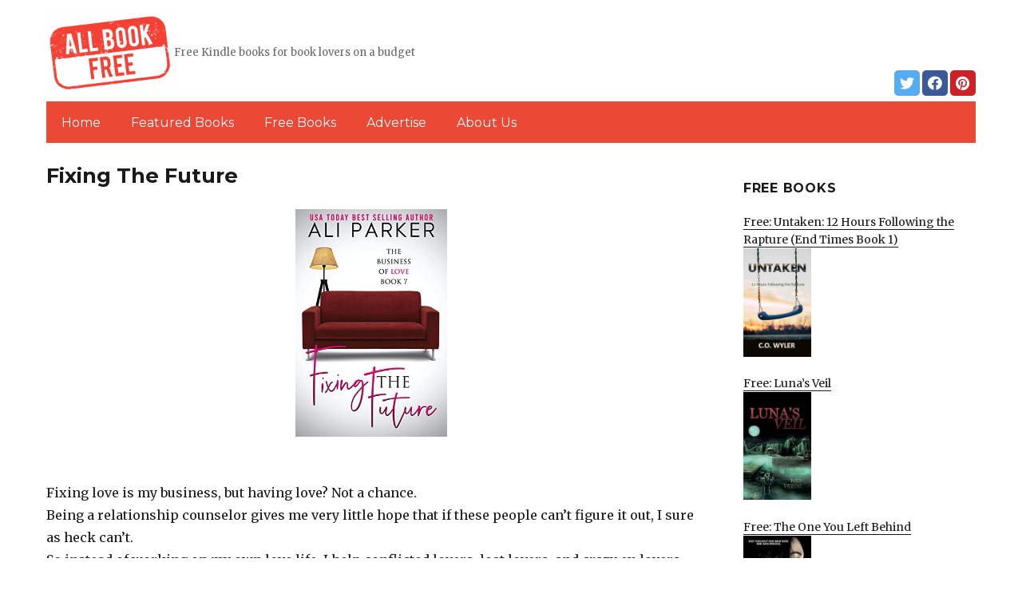

--- FILE ---
content_type: text/html; charset=UTF-8
request_url: https://allbookfree.net/2022/01/17/fixing-the-future/
body_size: 13218
content:
<!DOCTYPE html>
<html dir="ltr" lang="en-US" prefix="og: https://ogp.me/ns#" class="no-js">
<head>
	<meta charset="UTF-8">
	<meta name="viewport" content="width=device-width, initial-scale=1">
	<link rel="profile" href="https://gmpg.org/xfn/11">
		<link rel="pingback" href="https://allbookfree.net/xmlrpc.php">
		<script>(function(html){html.className = html.className.replace(/\bno-js\b/,'js')})(document.documentElement);</script>
<title>Fixing The Future | AllBookFree.Net</title>
	<style>img:is([sizes="auto" i], [sizes^="auto," i]) { contain-intrinsic-size: 3000px 1500px }</style>
	
		<!-- All in One SEO 4.8.7 - aioseo.com -->
	<meta name="description" content="Fixing love is my business, but having love? Not a chance. Being a relationship counselor gives me very little hope that if these people can’t figure it out, I sure as heck can’t. So instead of working on my own love life, I help conflicted lovers, lost lovers, and crazy ex-lovers find love again. But" />
	<meta name="robots" content="max-image-preview:large" />
	<link rel="canonical" href="https://allbookfree.net/2022/01/17/fixing-the-future/" />
	<meta name="generator" content="All in One SEO (AIOSEO) 4.8.7" />
		<meta property="og:locale" content="en_US" />
		<meta property="og:site_name" content="AllBookFree.Net | Free Kindle books for book lovers on a budget" />
		<meta property="og:type" content="article" />
		<meta property="og:title" content="Fixing The Future | AllBookFree.Net" />
		<meta property="og:description" content="Fixing love is my business, but having love? Not a chance. Being a relationship counselor gives me very little hope that if these people can’t figure it out, I sure as heck can’t. So instead of working on my own love life, I help conflicted lovers, lost lovers, and crazy ex-lovers find love again. But" />
		<meta property="og:url" content="https://allbookfree.net/2022/01/17/fixing-the-future/" />
		<meta property="og:image" content="https://allbookfree.net/wp-content/uploads/2019/02/cropped-AllBookFree-png.png" />
		<meta property="og:image:secure_url" content="https://allbookfree.net/wp-content/uploads/2019/02/cropped-AllBookFree-png.png" />
		<meta property="article:published_time" content="2022-01-17T06:30:00+00:00" />
		<meta property="article:modified_time" content="2022-01-17T07:18:02+00:00" />
		<meta name="twitter:card" content="summary" />
		<meta name="twitter:title" content="Fixing The Future | AllBookFree.Net" />
		<meta name="twitter:description" content="Fixing love is my business, but having love? Not a chance. Being a relationship counselor gives me very little hope that if these people can’t figure it out, I sure as heck can’t. So instead of working on my own love life, I help conflicted lovers, lost lovers, and crazy ex-lovers find love again. But" />
		<meta name="twitter:image" content="https://allbookfree.net/wp-content/uploads/2019/02/cropped-AllBookFree-png.png" />
		<script type="application/ld+json" class="aioseo-schema">
			{"@context":"https:\/\/schema.org","@graph":[{"@type":"Article","@id":"https:\/\/allbookfree.net\/2022\/01\/17\/fixing-the-future\/#article","name":"Fixing The Future | AllBookFree.Net","headline":"Fixing The Future","author":{"@id":"https:\/\/allbookfree.net\/author\/#author"},"publisher":{"@id":"https:\/\/allbookfree.net\/#organization"},"image":{"@type":"ImageObject","url":"https:\/\/allbookfree.net\/wp-content\/uploads\/2022\/01\/1642135659_41PIUJVhx0L-1.jpg","width":333,"height":500},"datePublished":"2022-01-17T04:30:00+00:00","dateModified":"2022-01-17T07:18:02+00:00","inLanguage":"en-US","mainEntityOfPage":{"@id":"https:\/\/allbookfree.net\/2022\/01\/17\/fixing-the-future\/#webpage"},"isPartOf":{"@id":"https:\/\/allbookfree.net\/2022\/01\/17\/fixing-the-future\/#webpage"},"articleSection":"Featured, In the Spotlight, Romance"},{"@type":"BreadcrumbList","@id":"https:\/\/allbookfree.net\/2022\/01\/17\/fixing-the-future\/#breadcrumblist","itemListElement":[{"@type":"ListItem","@id":"https:\/\/allbookfree.net#listItem","position":1,"name":"Home","item":"https:\/\/allbookfree.net","nextItem":{"@type":"ListItem","@id":"https:\/\/allbookfree.net\/category\/featured\/#listItem","name":"Featured"}},{"@type":"ListItem","@id":"https:\/\/allbookfree.net\/category\/featured\/#listItem","position":2,"name":"Featured","item":"https:\/\/allbookfree.net\/category\/featured\/","nextItem":{"@type":"ListItem","@id":"https:\/\/allbookfree.net\/2022\/01\/17\/fixing-the-future\/#listItem","name":"Fixing The Future"},"previousItem":{"@type":"ListItem","@id":"https:\/\/allbookfree.net#listItem","name":"Home"}},{"@type":"ListItem","@id":"https:\/\/allbookfree.net\/2022\/01\/17\/fixing-the-future\/#listItem","position":3,"name":"Fixing The Future","previousItem":{"@type":"ListItem","@id":"https:\/\/allbookfree.net\/category\/featured\/#listItem","name":"Featured"}}]},{"@type":"Organization","@id":"https:\/\/allbookfree.net\/#organization","name":"AllBookFree.Net","description":"Free Kindle books for book lovers on a budget","url":"https:\/\/allbookfree.net\/","logo":{"@type":"ImageObject","url":"https:\/\/allbookfree.net\/wp-content\/uploads\/2019\/02\/cropped-AllBookFree-png.png","@id":"https:\/\/allbookfree.net\/2022\/01\/17\/fixing-the-future\/#organizationLogo","width":240,"height":168},"image":{"@id":"https:\/\/allbookfree.net\/2022\/01\/17\/fixing-the-future\/#organizationLogo"}},{"@type":"WebPage","@id":"https:\/\/allbookfree.net\/2022\/01\/17\/fixing-the-future\/#webpage","url":"https:\/\/allbookfree.net\/2022\/01\/17\/fixing-the-future\/","name":"Fixing The Future | AllBookFree.Net","description":"Fixing love is my business, but having love? Not a chance. Being a relationship counselor gives me very little hope that if these people can\u2019t figure it out, I sure as heck can\u2019t. So instead of working on my own love life, I help conflicted lovers, lost lovers, and crazy ex-lovers find love again. But","inLanguage":"en-US","isPartOf":{"@id":"https:\/\/allbookfree.net\/#website"},"breadcrumb":{"@id":"https:\/\/allbookfree.net\/2022\/01\/17\/fixing-the-future\/#breadcrumblist"},"author":{"@id":"https:\/\/allbookfree.net\/author\/#author"},"creator":{"@id":"https:\/\/allbookfree.net\/author\/#author"},"image":{"@type":"ImageObject","url":"https:\/\/allbookfree.net\/wp-content\/uploads\/2022\/01\/1642135659_41PIUJVhx0L-1.jpg","@id":"https:\/\/allbookfree.net\/2022\/01\/17\/fixing-the-future\/#mainImage","width":333,"height":500},"primaryImageOfPage":{"@id":"https:\/\/allbookfree.net\/2022\/01\/17\/fixing-the-future\/#mainImage"},"datePublished":"2022-01-17T04:30:00+00:00","dateModified":"2022-01-17T07:18:02+00:00"},{"@type":"WebSite","@id":"https:\/\/allbookfree.net\/#website","url":"https:\/\/allbookfree.net\/","name":"AllBookFree.Net","description":"Free Kindle books for book lovers on a budget","inLanguage":"en-US","publisher":{"@id":"https:\/\/allbookfree.net\/#organization"}}]}
		</script>
		<!-- All in One SEO -->

<link rel='dns-prefetch' href='//fonts.googleapis.com' />
<link href='https://fonts.gstatic.com' crossorigin rel='preconnect' />
<link rel="alternate" type="application/rss+xml" title="AllBookFree.Net &raquo; Feed" href="https://allbookfree.net/feed/" />
<link rel="alternate" type="application/rss+xml" title="AllBookFree.Net &raquo; Comments Feed" href="https://allbookfree.net/comments/feed/" />
<link rel="alternate" type="application/rss+xml" title="AllBookFree.Net &raquo; Fixing The Future Comments Feed" href="https://allbookfree.net/2022/01/17/fixing-the-future/feed/" />
<script>
window._wpemojiSettings = {"baseUrl":"https:\/\/s.w.org\/images\/core\/emoji\/16.0.1\/72x72\/","ext":".png","svgUrl":"https:\/\/s.w.org\/images\/core\/emoji\/16.0.1\/svg\/","svgExt":".svg","source":{"concatemoji":"https:\/\/allbookfree.net\/wp-includes\/js\/wp-emoji-release.min.js?ver=6.8.3"}};
/*! This file is auto-generated */
!function(s,n){var o,i,e;function c(e){try{var t={supportTests:e,timestamp:(new Date).valueOf()};sessionStorage.setItem(o,JSON.stringify(t))}catch(e){}}function p(e,t,n){e.clearRect(0,0,e.canvas.width,e.canvas.height),e.fillText(t,0,0);var t=new Uint32Array(e.getImageData(0,0,e.canvas.width,e.canvas.height).data),a=(e.clearRect(0,0,e.canvas.width,e.canvas.height),e.fillText(n,0,0),new Uint32Array(e.getImageData(0,0,e.canvas.width,e.canvas.height).data));return t.every(function(e,t){return e===a[t]})}function u(e,t){e.clearRect(0,0,e.canvas.width,e.canvas.height),e.fillText(t,0,0);for(var n=e.getImageData(16,16,1,1),a=0;a<n.data.length;a++)if(0!==n.data[a])return!1;return!0}function f(e,t,n,a){switch(t){case"flag":return n(e,"\ud83c\udff3\ufe0f\u200d\u26a7\ufe0f","\ud83c\udff3\ufe0f\u200b\u26a7\ufe0f")?!1:!n(e,"\ud83c\udde8\ud83c\uddf6","\ud83c\udde8\u200b\ud83c\uddf6")&&!n(e,"\ud83c\udff4\udb40\udc67\udb40\udc62\udb40\udc65\udb40\udc6e\udb40\udc67\udb40\udc7f","\ud83c\udff4\u200b\udb40\udc67\u200b\udb40\udc62\u200b\udb40\udc65\u200b\udb40\udc6e\u200b\udb40\udc67\u200b\udb40\udc7f");case"emoji":return!a(e,"\ud83e\udedf")}return!1}function g(e,t,n,a){var r="undefined"!=typeof WorkerGlobalScope&&self instanceof WorkerGlobalScope?new OffscreenCanvas(300,150):s.createElement("canvas"),o=r.getContext("2d",{willReadFrequently:!0}),i=(o.textBaseline="top",o.font="600 32px Arial",{});return e.forEach(function(e){i[e]=t(o,e,n,a)}),i}function t(e){var t=s.createElement("script");t.src=e,t.defer=!0,s.head.appendChild(t)}"undefined"!=typeof Promise&&(o="wpEmojiSettingsSupports",i=["flag","emoji"],n.supports={everything:!0,everythingExceptFlag:!0},e=new Promise(function(e){s.addEventListener("DOMContentLoaded",e,{once:!0})}),new Promise(function(t){var n=function(){try{var e=JSON.parse(sessionStorage.getItem(o));if("object"==typeof e&&"number"==typeof e.timestamp&&(new Date).valueOf()<e.timestamp+604800&&"object"==typeof e.supportTests)return e.supportTests}catch(e){}return null}();if(!n){if("undefined"!=typeof Worker&&"undefined"!=typeof OffscreenCanvas&&"undefined"!=typeof URL&&URL.createObjectURL&&"undefined"!=typeof Blob)try{var e="postMessage("+g.toString()+"("+[JSON.stringify(i),f.toString(),p.toString(),u.toString()].join(",")+"));",a=new Blob([e],{type:"text/javascript"}),r=new Worker(URL.createObjectURL(a),{name:"wpTestEmojiSupports"});return void(r.onmessage=function(e){c(n=e.data),r.terminate(),t(n)})}catch(e){}c(n=g(i,f,p,u))}t(n)}).then(function(e){for(var t in e)n.supports[t]=e[t],n.supports.everything=n.supports.everything&&n.supports[t],"flag"!==t&&(n.supports.everythingExceptFlag=n.supports.everythingExceptFlag&&n.supports[t]);n.supports.everythingExceptFlag=n.supports.everythingExceptFlag&&!n.supports.flag,n.DOMReady=!1,n.readyCallback=function(){n.DOMReady=!0}}).then(function(){return e}).then(function(){var e;n.supports.everything||(n.readyCallback(),(e=n.source||{}).concatemoji?t(e.concatemoji):e.wpemoji&&e.twemoji&&(t(e.twemoji),t(e.wpemoji)))}))}((window,document),window._wpemojiSettings);
</script>
<style id='wp-emoji-styles-inline-css'>

	img.wp-smiley, img.emoji {
		display: inline !important;
		border: none !important;
		box-shadow: none !important;
		height: 1em !important;
		width: 1em !important;
		margin: 0 0.07em !important;
		vertical-align: -0.1em !important;
		background: none !important;
		padding: 0 !important;
	}
</style>
<link rel='stylesheet' id='wp-block-library-css' href='https://allbookfree.net/wp-includes/css/dist/block-library/style.min.css?ver=6.8.3' media='all' />
<style id='wp-block-library-theme-inline-css'>
.wp-block-audio :where(figcaption){color:#555;font-size:13px;text-align:center}.is-dark-theme .wp-block-audio :where(figcaption){color:#ffffffa6}.wp-block-audio{margin:0 0 1em}.wp-block-code{border:1px solid #ccc;border-radius:4px;font-family:Menlo,Consolas,monaco,monospace;padding:.8em 1em}.wp-block-embed :where(figcaption){color:#555;font-size:13px;text-align:center}.is-dark-theme .wp-block-embed :where(figcaption){color:#ffffffa6}.wp-block-embed{margin:0 0 1em}.blocks-gallery-caption{color:#555;font-size:13px;text-align:center}.is-dark-theme .blocks-gallery-caption{color:#ffffffa6}:root :where(.wp-block-image figcaption){color:#555;font-size:13px;text-align:center}.is-dark-theme :root :where(.wp-block-image figcaption){color:#ffffffa6}.wp-block-image{margin:0 0 1em}.wp-block-pullquote{border-bottom:4px solid;border-top:4px solid;color:currentColor;margin-bottom:1.75em}.wp-block-pullquote cite,.wp-block-pullquote footer,.wp-block-pullquote__citation{color:currentColor;font-size:.8125em;font-style:normal;text-transform:uppercase}.wp-block-quote{border-left:.25em solid;margin:0 0 1.75em;padding-left:1em}.wp-block-quote cite,.wp-block-quote footer{color:currentColor;font-size:.8125em;font-style:normal;position:relative}.wp-block-quote:where(.has-text-align-right){border-left:none;border-right:.25em solid;padding-left:0;padding-right:1em}.wp-block-quote:where(.has-text-align-center){border:none;padding-left:0}.wp-block-quote.is-large,.wp-block-quote.is-style-large,.wp-block-quote:where(.is-style-plain){border:none}.wp-block-search .wp-block-search__label{font-weight:700}.wp-block-search__button{border:1px solid #ccc;padding:.375em .625em}:where(.wp-block-group.has-background){padding:1.25em 2.375em}.wp-block-separator.has-css-opacity{opacity:.4}.wp-block-separator{border:none;border-bottom:2px solid;margin-left:auto;margin-right:auto}.wp-block-separator.has-alpha-channel-opacity{opacity:1}.wp-block-separator:not(.is-style-wide):not(.is-style-dots){width:100px}.wp-block-separator.has-background:not(.is-style-dots){border-bottom:none;height:1px}.wp-block-separator.has-background:not(.is-style-wide):not(.is-style-dots){height:2px}.wp-block-table{margin:0 0 1em}.wp-block-table td,.wp-block-table th{word-break:normal}.wp-block-table :where(figcaption){color:#555;font-size:13px;text-align:center}.is-dark-theme .wp-block-table :where(figcaption){color:#ffffffa6}.wp-block-video :where(figcaption){color:#555;font-size:13px;text-align:center}.is-dark-theme .wp-block-video :where(figcaption){color:#ffffffa6}.wp-block-video{margin:0 0 1em}:root :where(.wp-block-template-part.has-background){margin-bottom:0;margin-top:0;padding:1.25em 2.375em}
</style>
<style id='classic-theme-styles-inline-css'>
/*! This file is auto-generated */
.wp-block-button__link{color:#fff;background-color:#32373c;border-radius:9999px;box-shadow:none;text-decoration:none;padding:calc(.667em + 2px) calc(1.333em + 2px);font-size:1.125em}.wp-block-file__button{background:#32373c;color:#fff;text-decoration:none}
</style>
<style id='global-styles-inline-css'>
:root{--wp--preset--aspect-ratio--square: 1;--wp--preset--aspect-ratio--4-3: 4/3;--wp--preset--aspect-ratio--3-4: 3/4;--wp--preset--aspect-ratio--3-2: 3/2;--wp--preset--aspect-ratio--2-3: 2/3;--wp--preset--aspect-ratio--16-9: 16/9;--wp--preset--aspect-ratio--9-16: 9/16;--wp--preset--color--black: #000000;--wp--preset--color--cyan-bluish-gray: #abb8c3;--wp--preset--color--white: #fff;--wp--preset--color--pale-pink: #f78da7;--wp--preset--color--vivid-red: #cf2e2e;--wp--preset--color--luminous-vivid-orange: #ff6900;--wp--preset--color--luminous-vivid-amber: #fcb900;--wp--preset--color--light-green-cyan: #7bdcb5;--wp--preset--color--vivid-green-cyan: #00d084;--wp--preset--color--pale-cyan-blue: #8ed1fc;--wp--preset--color--vivid-cyan-blue: #0693e3;--wp--preset--color--vivid-purple: #9b51e0;--wp--preset--color--dark-gray: #1a1a1a;--wp--preset--color--medium-gray: #686868;--wp--preset--color--light-gray: #e5e5e5;--wp--preset--color--blue-gray: #4d545c;--wp--preset--color--bright-blue: #007acc;--wp--preset--color--light-blue: #9adffd;--wp--preset--color--dark-brown: #402b30;--wp--preset--color--medium-brown: #774e24;--wp--preset--color--dark-red: #640c1f;--wp--preset--color--bright-red: #ff675f;--wp--preset--color--yellow: #ffef8e;--wp--preset--gradient--vivid-cyan-blue-to-vivid-purple: linear-gradient(135deg,rgba(6,147,227,1) 0%,rgb(155,81,224) 100%);--wp--preset--gradient--light-green-cyan-to-vivid-green-cyan: linear-gradient(135deg,rgb(122,220,180) 0%,rgb(0,208,130) 100%);--wp--preset--gradient--luminous-vivid-amber-to-luminous-vivid-orange: linear-gradient(135deg,rgba(252,185,0,1) 0%,rgba(255,105,0,1) 100%);--wp--preset--gradient--luminous-vivid-orange-to-vivid-red: linear-gradient(135deg,rgba(255,105,0,1) 0%,rgb(207,46,46) 100%);--wp--preset--gradient--very-light-gray-to-cyan-bluish-gray: linear-gradient(135deg,rgb(238,238,238) 0%,rgb(169,184,195) 100%);--wp--preset--gradient--cool-to-warm-spectrum: linear-gradient(135deg,rgb(74,234,220) 0%,rgb(151,120,209) 20%,rgb(207,42,186) 40%,rgb(238,44,130) 60%,rgb(251,105,98) 80%,rgb(254,248,76) 100%);--wp--preset--gradient--blush-light-purple: linear-gradient(135deg,rgb(255,206,236) 0%,rgb(152,150,240) 100%);--wp--preset--gradient--blush-bordeaux: linear-gradient(135deg,rgb(254,205,165) 0%,rgb(254,45,45) 50%,rgb(107,0,62) 100%);--wp--preset--gradient--luminous-dusk: linear-gradient(135deg,rgb(255,203,112) 0%,rgb(199,81,192) 50%,rgb(65,88,208) 100%);--wp--preset--gradient--pale-ocean: linear-gradient(135deg,rgb(255,245,203) 0%,rgb(182,227,212) 50%,rgb(51,167,181) 100%);--wp--preset--gradient--electric-grass: linear-gradient(135deg,rgb(202,248,128) 0%,rgb(113,206,126) 100%);--wp--preset--gradient--midnight: linear-gradient(135deg,rgb(2,3,129) 0%,rgb(40,116,252) 100%);--wp--preset--font-size--small: 13px;--wp--preset--font-size--medium: 20px;--wp--preset--font-size--large: 36px;--wp--preset--font-size--x-large: 42px;--wp--preset--spacing--20: 0.44rem;--wp--preset--spacing--30: 0.67rem;--wp--preset--spacing--40: 1rem;--wp--preset--spacing--50: 1.5rem;--wp--preset--spacing--60: 2.25rem;--wp--preset--spacing--70: 3.38rem;--wp--preset--spacing--80: 5.06rem;--wp--preset--shadow--natural: 6px 6px 9px rgba(0, 0, 0, 0.2);--wp--preset--shadow--deep: 12px 12px 50px rgba(0, 0, 0, 0.4);--wp--preset--shadow--sharp: 6px 6px 0px rgba(0, 0, 0, 0.2);--wp--preset--shadow--outlined: 6px 6px 0px -3px rgba(255, 255, 255, 1), 6px 6px rgba(0, 0, 0, 1);--wp--preset--shadow--crisp: 6px 6px 0px rgba(0, 0, 0, 1);}:where(.is-layout-flex){gap: 0.5em;}:where(.is-layout-grid){gap: 0.5em;}body .is-layout-flex{display: flex;}.is-layout-flex{flex-wrap: wrap;align-items: center;}.is-layout-flex > :is(*, div){margin: 0;}body .is-layout-grid{display: grid;}.is-layout-grid > :is(*, div){margin: 0;}:where(.wp-block-columns.is-layout-flex){gap: 2em;}:where(.wp-block-columns.is-layout-grid){gap: 2em;}:where(.wp-block-post-template.is-layout-flex){gap: 1.25em;}:where(.wp-block-post-template.is-layout-grid){gap: 1.25em;}.has-black-color{color: var(--wp--preset--color--black) !important;}.has-cyan-bluish-gray-color{color: var(--wp--preset--color--cyan-bluish-gray) !important;}.has-white-color{color: var(--wp--preset--color--white) !important;}.has-pale-pink-color{color: var(--wp--preset--color--pale-pink) !important;}.has-vivid-red-color{color: var(--wp--preset--color--vivid-red) !important;}.has-luminous-vivid-orange-color{color: var(--wp--preset--color--luminous-vivid-orange) !important;}.has-luminous-vivid-amber-color{color: var(--wp--preset--color--luminous-vivid-amber) !important;}.has-light-green-cyan-color{color: var(--wp--preset--color--light-green-cyan) !important;}.has-vivid-green-cyan-color{color: var(--wp--preset--color--vivid-green-cyan) !important;}.has-pale-cyan-blue-color{color: var(--wp--preset--color--pale-cyan-blue) !important;}.has-vivid-cyan-blue-color{color: var(--wp--preset--color--vivid-cyan-blue) !important;}.has-vivid-purple-color{color: var(--wp--preset--color--vivid-purple) !important;}.has-black-background-color{background-color: var(--wp--preset--color--black) !important;}.has-cyan-bluish-gray-background-color{background-color: var(--wp--preset--color--cyan-bluish-gray) !important;}.has-white-background-color{background-color: var(--wp--preset--color--white) !important;}.has-pale-pink-background-color{background-color: var(--wp--preset--color--pale-pink) !important;}.has-vivid-red-background-color{background-color: var(--wp--preset--color--vivid-red) !important;}.has-luminous-vivid-orange-background-color{background-color: var(--wp--preset--color--luminous-vivid-orange) !important;}.has-luminous-vivid-amber-background-color{background-color: var(--wp--preset--color--luminous-vivid-amber) !important;}.has-light-green-cyan-background-color{background-color: var(--wp--preset--color--light-green-cyan) !important;}.has-vivid-green-cyan-background-color{background-color: var(--wp--preset--color--vivid-green-cyan) !important;}.has-pale-cyan-blue-background-color{background-color: var(--wp--preset--color--pale-cyan-blue) !important;}.has-vivid-cyan-blue-background-color{background-color: var(--wp--preset--color--vivid-cyan-blue) !important;}.has-vivid-purple-background-color{background-color: var(--wp--preset--color--vivid-purple) !important;}.has-black-border-color{border-color: var(--wp--preset--color--black) !important;}.has-cyan-bluish-gray-border-color{border-color: var(--wp--preset--color--cyan-bluish-gray) !important;}.has-white-border-color{border-color: var(--wp--preset--color--white) !important;}.has-pale-pink-border-color{border-color: var(--wp--preset--color--pale-pink) !important;}.has-vivid-red-border-color{border-color: var(--wp--preset--color--vivid-red) !important;}.has-luminous-vivid-orange-border-color{border-color: var(--wp--preset--color--luminous-vivid-orange) !important;}.has-luminous-vivid-amber-border-color{border-color: var(--wp--preset--color--luminous-vivid-amber) !important;}.has-light-green-cyan-border-color{border-color: var(--wp--preset--color--light-green-cyan) !important;}.has-vivid-green-cyan-border-color{border-color: var(--wp--preset--color--vivid-green-cyan) !important;}.has-pale-cyan-blue-border-color{border-color: var(--wp--preset--color--pale-cyan-blue) !important;}.has-vivid-cyan-blue-border-color{border-color: var(--wp--preset--color--vivid-cyan-blue) !important;}.has-vivid-purple-border-color{border-color: var(--wp--preset--color--vivid-purple) !important;}.has-vivid-cyan-blue-to-vivid-purple-gradient-background{background: var(--wp--preset--gradient--vivid-cyan-blue-to-vivid-purple) !important;}.has-light-green-cyan-to-vivid-green-cyan-gradient-background{background: var(--wp--preset--gradient--light-green-cyan-to-vivid-green-cyan) !important;}.has-luminous-vivid-amber-to-luminous-vivid-orange-gradient-background{background: var(--wp--preset--gradient--luminous-vivid-amber-to-luminous-vivid-orange) !important;}.has-luminous-vivid-orange-to-vivid-red-gradient-background{background: var(--wp--preset--gradient--luminous-vivid-orange-to-vivid-red) !important;}.has-very-light-gray-to-cyan-bluish-gray-gradient-background{background: var(--wp--preset--gradient--very-light-gray-to-cyan-bluish-gray) !important;}.has-cool-to-warm-spectrum-gradient-background{background: var(--wp--preset--gradient--cool-to-warm-spectrum) !important;}.has-blush-light-purple-gradient-background{background: var(--wp--preset--gradient--blush-light-purple) !important;}.has-blush-bordeaux-gradient-background{background: var(--wp--preset--gradient--blush-bordeaux) !important;}.has-luminous-dusk-gradient-background{background: var(--wp--preset--gradient--luminous-dusk) !important;}.has-pale-ocean-gradient-background{background: var(--wp--preset--gradient--pale-ocean) !important;}.has-electric-grass-gradient-background{background: var(--wp--preset--gradient--electric-grass) !important;}.has-midnight-gradient-background{background: var(--wp--preset--gradient--midnight) !important;}.has-small-font-size{font-size: var(--wp--preset--font-size--small) !important;}.has-medium-font-size{font-size: var(--wp--preset--font-size--medium) !important;}.has-large-font-size{font-size: var(--wp--preset--font-size--large) !important;}.has-x-large-font-size{font-size: var(--wp--preset--font-size--x-large) !important;}
:where(.wp-block-post-template.is-layout-flex){gap: 1.25em;}:where(.wp-block-post-template.is-layout-grid){gap: 1.25em;}
:where(.wp-block-columns.is-layout-flex){gap: 2em;}:where(.wp-block-columns.is-layout-grid){gap: 2em;}
:root :where(.wp-block-pullquote){font-size: 1.5em;line-height: 1.6;}
</style>
<link rel='stylesheet' id='twentysixteen-fonts-css' href='https://fonts.googleapis.com/css?family=Merriweather%3A400%2C700%2C900%2C400italic%2C700italic%2C900italic%7CMontserrat%3A400%2C700%7CInconsolata%3A400&#038;subset=latin%2Clatin-ext&#038;display=fallback' media='all' />
<link rel='stylesheet' id='genericons-css' href='https://allbookfree.net/wp-content/themes/twentysixteen/genericons/genericons.css?ver=3.4.1' media='all' />
<link rel='stylesheet' id='twentysixteen-style-css' href='https://allbookfree.net/wp-content/themes/twentysixteen-child/style.css?ver=20190507' media='all' />
<link rel='stylesheet' id='twentysixteen-block-style-css' href='https://allbookfree.net/wp-content/themes/twentysixteen/css/blocks.css?ver=20190102' media='all' />
<!--[if lt IE 10]>
<link rel='stylesheet' id='twentysixteen-ie-css' href='https://allbookfree.net/wp-content/themes/twentysixteen/css/ie.css?ver=20170530' media='all' />
<![endif]-->
<!--[if lt IE 9]>
<link rel='stylesheet' id='twentysixteen-ie8-css' href='https://allbookfree.net/wp-content/themes/twentysixteen/css/ie8.css?ver=20170530' media='all' />
<![endif]-->
<!--[if lt IE 8]>
<link rel='stylesheet' id='twentysixteen-ie7-css' href='https://allbookfree.net/wp-content/themes/twentysixteen/css/ie7.css?ver=20170530' media='all' />
<![endif]-->
<!--[if lt IE 9]>
<script src="https://allbookfree.net/wp-content/themes/twentysixteen/js/html5.js?ver=3.7.3" id="twentysixteen-html5-js"></script>
<![endif]-->
<script src="https://allbookfree.net/wp-includes/js/jquery/jquery.min.js?ver=3.7.1" id="jquery-core-js"></script>
<script src="https://allbookfree.net/wp-includes/js/jquery/jquery-migrate.min.js?ver=3.4.1" id="jquery-migrate-js"></script>
<link rel="https://api.w.org/" href="https://allbookfree.net/wp-json/" /><link rel="alternate" title="JSON" type="application/json" href="https://allbookfree.net/wp-json/wp/v2/posts/37981" /><link rel="EditURI" type="application/rsd+xml" title="RSD" href="https://allbookfree.net/xmlrpc.php?rsd" />
<meta name="generator" content="WordPress 6.8.3" />
<link rel='shortlink' href='https://allbookfree.net/?p=37981' />
<link rel="alternate" title="oEmbed (JSON)" type="application/json+oembed" href="https://allbookfree.net/wp-json/oembed/1.0/embed?url=https%3A%2F%2Fallbookfree.net%2F2022%2F01%2F17%2Ffixing-the-future%2F" />
<link rel="alternate" title="oEmbed (XML)" type="text/xml+oembed" href="https://allbookfree.net/wp-json/oembed/1.0/embed?url=https%3A%2F%2Fallbookfree.net%2F2022%2F01%2F17%2Ffixing-the-future%2F&#038;format=xml" />
<meta name="google-site-verification" content="H0JP22nG5iDTCow2FP6AQPA5TgyIDHuK12D7GlZpz9g" />
	<meta name="google-site-verification" content="eWVOqOMDFyfQ9NJUNh8o4vhbanZNGbO0mBb3Lt3_v3I" />

	<style>
	header .site-title{display: none}
	.comments-area, .post-navigation {display: none !important}
		.entry-footer {display: none;}
		.pfeatured img {max-width: 85px}
		.pfeatured a{color:#1a1a1a}
		.widget{border:0px solid white !important;}
		.single .entry-content{min-width: 100%}
		.single .post-thumbnail{display: none}
		.post-thumbnail{float: left}
		.site-header{padding-top: 0px;padding-bottom: 10px}
		body {  background: white;}
		@media screen and (min-width: 61.5625em){
			.page-header{border:0}
			h1.entry-title {font-size:1.6rem !important}
			.entry-content h2, .entry-summary h2, .comment-content h2,h2.entry-title {
    			font-size: 1.3rem;
			}
			.site-main > article {margin-bottom: 30px}
			body:not(.search-results) article:not(.type-page) .entry-content {
			    float: right;
			    width: 80%;
			}
			.post-thumbnail img{max-width: 150px}
			.custom-logo {
			    max-width: 160px;
			}
		.site-content{padding-top:15px}
		.site-branding{display: block;clear: both;margin-bottom: 5px}
		.custom-logo-link {float: left;}
}

	@media screen and (max-width: 500px){
		.post-thumbnail img{max-width: 100px}
		.single .post-thumbnail img{max-width: auto}
	}
	#page{margin:0px !important}
	.site-branding{margin-top:10px;width:100%}
	.site-header-menu {margin:0 !important;width:100%; }
	.site-header-menu .primary-menu{margin:0 0.875em;}
	.site-header-menu .primary-menu li{padding:5px 5px;}
	.wp-block-image img{margin-left:0px !important}
	.page .post-thumbnail{padding-right: 15px}

body:not(.custom-background-image):before {height: 0 !important;}
.widget_the_social_links {margin:0;text-align: right;padding-top:10px}
	</style>
	<link rel="canonical" href="https://justkindlebooks.com/fixing-the-future">		<!-- Google tag (gtag.js) -->
		<script async src="https://www.googletagmanager.com/gtag/js?id=G-QK3HM83R45"></script>
		<script>
		window.dataLayer = window.dataLayer || [];
		function gtag(){dataLayer.push(arguments);}
		gtag('js', new Date());

		gtag('config', 'Array');
		</script>
		<link rel="icon" href="https://allbookfree.net/wp-content/uploads/2019/02/final-fav.png" sizes="32x32" />
<link rel="icon" href="https://allbookfree.net/wp-content/uploads/2019/02/final-fav.png" sizes="192x192" />
<link rel="apple-touch-icon" href="https://allbookfree.net/wp-content/uploads/2019/02/final-fav.png" />
<meta name="msapplication-TileImage" content="https://allbookfree.net/wp-content/uploads/2019/02/final-fav.png" />
		<style id="wp-custom-css">
			.primary-menu a {color:white}
.site-header-menu .primary-menu{background: #ec4836;}
@media (min-width: 61.5625em){	
.site-description {display: inline-block;margin-top: 49px;}
}		</style>
		</head>

<body class="wp-singular post-template-default single single-post postid-37981 single-format-standard wp-custom-logo wp-embed-responsive wp-theme-twentysixteen wp-child-theme-twentysixteen-child group-blog">
<div id="page" class="site">
	<div class="site-inner">
		<a class="skip-link screen-reader-text" href="#content">Skip to content</a>

		<header id="masthead" class="site-header" role="banner">
			<div class="site-header-main">
				<div class="site-branding">
					<a href="https://allbookfree.net/" class="custom-logo-link" rel="home"><img width="240" height="168" src="https://allbookfree.net/wp-content/uploads/2019/02/cropped-AllBookFree-png.png" class="custom-logo" alt="AllBookFree.Net" decoding="async" /></a>
											<p class="site-title"><a href="https://allbookfree.net/" rel="home">AllBookFree.Net</a></p>
												<p class="site-description">Free Kindle books for book lovers on a budget</p>
					          <div id="the_social_links-2" class="widget widget_the_social_links">   

			
					<a
				rel="nofollow" href="https://twitter.com/booksliced"
				class="the-social-links tsl-rounded tsl-32 tsl-default tsl-twitter"
				target="_blank"
				alt="Twitter"
				title="Twitter"
			>
									<i class="fab fa-twitter"></i>
							</a>
		
			
					<a
				rel="nofollow" href="https://www.facebook.com/booksliced/"
				class="the-social-links tsl-rounded tsl-32 tsl-default tsl-facebook"
				target="_blank"
				alt="Facebook"
				title="Facebook"
			>
									<i class="fab fa-facebook"></i>
							</a>
		
			
					<a
				rel="nofollow" href="https://www.pinterest.com/booksliced/"
				class="the-social-links tsl-rounded tsl-32 tsl-default tsl-pinterest"
				target="_blank"
				alt="Pinterest"
				title="Pinterest"
			>
									<i class="fab fa-pinterest"></i>
							</a>
		
	
</div>				</div><!-- .site-branding -->

									<button id="menu-toggle" class="menu-toggle">Menu</button>

					<div id="site-header-menu" class="site-header-menu">
													<nav id="site-navigation" class="main-navigation" role="navigation" aria-label="Primary Menu">
								<div class="menu-topmenu-container"><ul id="menu-topmenu" class="primary-menu"><li id="menu-item-71" class="menu-item menu-item-type-custom menu-item-object-custom menu-item-home menu-item-71"><a href="https://allbookfree.net/">Home</a></li>
<li id="menu-item-168" class="menu-item menu-item-type-post_type menu-item-object-page menu-item-168"><a href="https://allbookfree.net/featured-books/">Featured Books</a></li>
<li id="menu-item-70" class="menu-item menu-item-type-post_type menu-item-object-page menu-item-70"><a href="https://allbookfree.net/free-books/">Free Books</a></li>
<li id="menu-item-72" class="menu-item menu-item-type-post_type menu-item-object-page menu-item-72"><a href="https://allbookfree.net/book-promotion/">Advertise</a></li>
<li id="menu-item-68" class="menu-item menu-item-type-post_type menu-item-object-page menu-item-68"><a href="https://allbookfree.net/about-us/">About Us</a></li>
</ul></div>							</nav><!-- .main-navigation -->
						
											</div><!-- .site-header-menu -->
							</div><!-- .site-header-main -->

					</header><!-- .site-header -->

		<div id="content" class="site-content">

<div id="primary" class="content-area">
	<main id="main" class="site-main" role="main">
		
<article id="post-37981" class="post-37981 post type-post status-publish format-standard has-post-thumbnail hentry category-featured category-kindle-books-in-the-spolitght category-romance">
	<header class="entry-header">
		<h1 class="entry-title">Fixing The Future</h1>	</header><!-- .entry-header -->

	
	
		<div class="post-thumbnail">
			<img width="333" height="500" src="https://allbookfree.net/wp-content/uploads/2022/01/1642135659_41PIUJVhx0L-1.jpg" class="attachment-post-thumbnail size-post-thumbnail wp-post-image" alt="" decoding="async" fetchpriority="high" srcset="https://allbookfree.net/wp-content/uploads/2022/01/1642135659_41PIUJVhx0L-1.jpg 333w, https://allbookfree.net/wp-content/uploads/2022/01/1642135659_41PIUJVhx0L-1-200x300.jpg 200w" sizes="(max-width: 709px) 85vw, (max-width: 909px) 67vw, (max-width: 984px) 60vw, (max-width: 1362px) 62vw, 840px" />	</div><!-- .post-thumbnail -->

	
	<div class="entry-content">
		<p><a rel="nofollow" href="https://www.amazon.com/dp/B09QFNQX6P/?tag="><img decoding="async" class="aligncenter wp-image-5256 size-full contproimg" src="https://www.justkindlebooks.com/wp-content/uploads/2022/01/1642135659_41PIUJVhx0L.jpg" alt="Fixing The Future" width="190" height="280" /></a><br />
Fixing love is my business, but having love? Not a chance.<br />
Being a relationship counselor gives me very little hope that if these people can’t figure it out, I sure as heck can’t.<br />
So instead of working on my own love life, I help conflicted lovers, lost lovers, and crazy ex-lovers find love again.<br />
But finding love is like digging a see-through needle out of a haystack.<br />
And there’s a hiccup I’ve not run across before though.<br />
And my number one rule is about to be destroyed. I can just sense it.<br />
No dating clients. Period.<br />
But my latest customer is a mystery. He refuses to turn on his webcam during our sessions.<br />
He blames it on being famous. Something about him makes me want to know more. Lots more.<br />
I get my chance when he sends me a message after one of our sessions to fly out and meet him in Nashville. I can’t say no.<br />
The catch?<br />
He didn’t send the message.<br />
The silver lining?<br />
Going might be just what fixes my own future for good.<br />
Look out love… here I come.<br />
<b>$0.99 on Kindle.</b><br />
<a rel="nofollow" href="https://www.amazon.com/dp/B09QFNQX6P/?tag="><img decoding="async" class="aligncenter wp-image-2731 size-full" src="https://www.justkindlebooks.com/wp-content/uploads/2014/05/buy-button-amazon3.png" alt="amazon buy now" width="219" height="92" /></a></p>
	</div><!-- .entry-content -->

	<footer class="entry-footer">
		<span class="byline"><span class="author vcard"><img alt='' src='https://secure.gravatar.com/avatar/?s=49&#038;d=mm&#038;r=g' srcset='https://secure.gravatar.com/avatar/?s=98&#038;d=mm&#038;r=g 2x' class='avatar avatar-49 photo avatar-default' height='49' width='49' loading='lazy' decoding='async'/><span class="screen-reader-text">Author </span> <a class="url fn n" href="https://allbookfree.net/author/"></a></span></span><span class="posted-on"><span class="screen-reader-text">Posted on </span><a href="https://allbookfree.net/2022/01/17/fixing-the-future/" rel="bookmark"><time class="entry-date published" datetime="2022-01-17T04:30:00+00:00">January 17, 2022</time><time class="updated" datetime="2022-01-17T07:18:02+00:00">January 17, 2022</time></a></span><span class="cat-links"><span class="screen-reader-text">Categories </span><a href="https://allbookfree.net/category/featured/" rel="category tag">Featured</a>, <a href="https://allbookfree.net/category/kindle-books-in-the-spolitght/" rel="category tag">In the Spotlight</a>, <a href="https://allbookfree.net/category/romance/" rel="category tag">Romance</a></span>			</footer><!-- .entry-footer -->
</article><!-- #post-37981 -->

	<nav class="navigation post-navigation" aria-label="Posts">
		<h2 class="screen-reader-text">Post navigation</h2>
		<div class="nav-links"><div class="nav-previous"><a href="https://allbookfree.net/2022/01/17/free-time-out/" rel="prev"><span class="meta-nav" aria-hidden="true">Previous</span> <span class="screen-reader-text">Previous post:</span> <span class="post-title">Free: Time Out!</span></a></div><div class="nav-next"><a href="https://allbookfree.net/2022/01/17/places-of-power-origins-box-set/" rel="next"><span class="meta-nav" aria-hidden="true">Next</span> <span class="screen-reader-text">Next post:</span> <span class="post-title">Places of Power: Origins, Box Set</span></a></div></div>
	</nav>
	</main><!-- .site-main -->

	
</div><!-- .content-area -->


	<aside id="secondary" class="sidebar widget-area" role="complementary">
		<section id="text-2" class="widget widget_text"><h2 class="widget-title">Free Books</h2>			<div class="textwidget"><p style="font-size:14px" class="pfeatured"><a href="https://allbookfree.net/2026/01/18/free-untaken-12-hours-following-the-rapture-end-times-book-1/">Free: Untaken: 12 Hours Following the Rapture (End Times Book 1)<br><img loading="lazy" decoding="async" width="188" height="300" src="https://allbookfree.net/wp-content/uploads/2026/01/1768483221_61MCxsFyZqL._UF350350_QL50_-188x300.jpg" class="attachment-medium size-medium wp-post-image" alt="" srcset="https://allbookfree.net/wp-content/uploads/2026/01/1768483221_61MCxsFyZqL._UF350350_QL50_-188x300.jpg 188w, https://allbookfree.net/wp-content/uploads/2026/01/1768483221_61MCxsFyZqL._UF350350_QL50_.jpg 219w" sizes="auto, (max-width: 188px) 85vw, 188px" /></a></p><p style="font-size:14px" class="pfeatured"><a href="https://allbookfree.net/2026/01/17/free-lunas-veil/">Free: Luna&#8217;s Veil<br><img loading="lazy" decoding="async" width="189" height="300" src="https://allbookfree.net/wp-content/uploads/2026/01/1767651472_81HXrEVf7aL._UF350350_QL50_-1-189x300.jpg" class="attachment-medium size-medium wp-post-image" alt="" srcset="https://allbookfree.net/wp-content/uploads/2026/01/1767651472_81HXrEVf7aL._UF350350_QL50_-1-189x300.jpg 189w, https://allbookfree.net/wp-content/uploads/2026/01/1767651472_81HXrEVf7aL._UF350350_QL50_-1.jpg 221w" sizes="auto, (max-width: 189px) 85vw, 189px" /></a></p><p style="font-size:14px" class="pfeatured"><a href="https://allbookfree.net/2026/01/17/free-the-one-you-left-behind/">Free: The One You Left Behind<br><img loading="lazy" decoding="async" width="200" height="300" src="https://allbookfree.net/wp-content/uploads/2026/01/1768356840_71pFEgFvVL._UF350350_QL50_-2-200x300.jpg" class="attachment-medium size-medium wp-post-image" alt="" srcset="https://allbookfree.net/wp-content/uploads/2026/01/1768356840_71pFEgFvVL._UF350350_QL50_-2-200x300.jpg 200w, https://allbookfree.net/wp-content/uploads/2026/01/1768356840_71pFEgFvVL._UF350350_QL50_-2.jpg 233w" sizes="auto, (max-width: 200px) 85vw, 200px" /></a></p><p style="font-size:14px" class="pfeatured"><a href="https://allbookfree.net/2026/01/17/free-a-soil-owners-manual-how-to-restore-and-maintain-soil-health-second-edition/">Free: A Soil Owner&#8217;s Manual: How to Restore and Maintain Soil Health, Second Edition<br><img loading="lazy" decoding="async" width="194" height="300" src="https://allbookfree.net/wp-content/uploads/2026/01/1767269237_81jPPdDBi5L._UF350350_QL50_-194x300.jpg" class="attachment-medium size-medium wp-post-image" alt="" srcset="https://allbookfree.net/wp-content/uploads/2026/01/1767269237_81jPPdDBi5L._UF350350_QL50_-194x300.jpg 194w, https://allbookfree.net/wp-content/uploads/2026/01/1767269237_81jPPdDBi5L._UF350350_QL50_.jpg 226w" sizes="auto, (max-width: 194px) 85vw, 194px" /></a></p><p style="font-size:14px" class="pfeatured"><a href="https://allbookfree.net/2026/01/15/free-payback-is-a-bitch/">Free: Payback Is A Bitch<br><img loading="lazy" decoding="async" width="188" height="300" src="https://allbookfree.net/wp-content/uploads/2026/01/1764824485_91xkJ02p1uL._UF350350_QL50_-188x300.jpg" class="attachment-medium size-medium wp-post-image" alt="" srcset="https://allbookfree.net/wp-content/uploads/2026/01/1764824485_91xkJ02p1uL._UF350350_QL50_-188x300.jpg 188w, https://allbookfree.net/wp-content/uploads/2026/01/1764824485_91xkJ02p1uL._UF350350_QL50_.jpg 219w" sizes="auto, (max-width: 188px) 85vw, 188px" /></a></p><p style="font-size:14px" class="pfeatured"><a href="https://allbookfree.net/2026/01/15/free-missing-mona-a-tommy-cuda-mystery/">Free: Missing Mona: A Tommy Cuda Mystery<br><img loading="lazy" decoding="async" width="188" height="300" src="https://allbookfree.net/wp-content/uploads/2026/01/1767891133_81yspIzM8DL._UF350350_QL50_-1-188x300.jpg" class="attachment-medium size-medium wp-post-image" alt="" srcset="https://allbookfree.net/wp-content/uploads/2026/01/1767891133_81yspIzM8DL._UF350350_QL50_-1-188x300.jpg 188w, https://allbookfree.net/wp-content/uploads/2026/01/1767891133_81yspIzM8DL._UF350350_QL50_-1.jpg 219w" sizes="auto, (max-width: 188px) 85vw, 188px" /></a></p><p style="font-size:14px" class="pfeatured"><a href="https://allbookfree.net/2026/01/15/free-humusphere-humus-a-substance-or-a-living-system/">Free: Humusphere: Humus, a Substance or a Living System?<br><img loading="lazy" decoding="async" width="195" height="300" src="https://allbookfree.net/wp-content/uploads/2026/01/1767269335_91BKePf595L._UF350350_QL50_-195x300.jpg" class="attachment-medium size-medium wp-post-image" alt="" srcset="https://allbookfree.net/wp-content/uploads/2026/01/1767269335_91BKePf595L._UF350350_QL50_-195x300.jpg 195w, https://allbookfree.net/wp-content/uploads/2026/01/1767269335_91BKePf595L._UF350350_QL50_.jpg 228w" sizes="auto, (max-width: 195px) 85vw, 195px" /></a></p><p style="font-size:14px" class="pfeatured"><a href="https://allbookfree.net/2026/01/15/free-the-five-levels-of-conscience-a-practical-guide-to-complete-emotional-mastery/">Free: The Five Levels of Conscience: A Practical Guide to Complete Emotional Mastery<br><img loading="lazy" decoding="async" width="188" height="300" src="https://allbookfree.net/wp-content/uploads/2026/01/1767751067_71Lks0lPanL._UF350350_QL50_-1-188x300.jpg" class="attachment-medium size-medium wp-post-image" alt="" srcset="https://allbookfree.net/wp-content/uploads/2026/01/1767751067_71Lks0lPanL._UF350350_QL50_-1-188x300.jpg 188w, https://allbookfree.net/wp-content/uploads/2026/01/1767751067_71Lks0lPanL._UF350350_QL50_-1.jpg 219w" sizes="auto, (max-width: 188px) 85vw, 188px" /></a></p><p style="font-size:14px" class="pfeatured"><a href="https://allbookfree.net/2026/01/13/free-the-passion-workbook-for-couples-a-playbook-to-spark-desire-ignite-intimacy-and-experience-a-sensual-explosion-like-never-before/">Free: The Passion Workbook For Couples<br><img loading="lazy" decoding="async" width="200" height="300" src="https://allbookfree.net/wp-content/uploads/2026/01/1768151785_71kRE3BGkmL._UF350350_QL50_-3-200x300.jpg" class="attachment-medium size-medium wp-post-image" alt="" srcset="https://allbookfree.net/wp-content/uploads/2026/01/1768151785_71kRE3BGkmL._UF350350_QL50_-3-200x300.jpg 200w, https://allbookfree.net/wp-content/uploads/2026/01/1768151785_71kRE3BGkmL._UF350350_QL50_-3.jpg 233w" sizes="auto, (max-width: 200px) 85vw, 200px" /></a></p><p style="font-size:14px" class="pfeatured"><a href="https://allbookfree.net/2026/01/13/free-built-to-lead-forged-by-purpose-fueled-by-faith/">Free: Built to Lead: Forged by Purpose. Fueled by Faith.<br><img loading="lazy" decoding="async" width="200" height="300" src="https://allbookfree.net/wp-content/uploads/2026/01/1768009398_71k7MH9Uq8L._UF350350_QL50_-1-200x300.jpg" class="attachment-medium size-medium wp-post-image" alt="" srcset="https://allbookfree.net/wp-content/uploads/2026/01/1768009398_71k7MH9Uq8L._UF350350_QL50_-1-200x300.jpg 200w, https://allbookfree.net/wp-content/uploads/2026/01/1768009398_71k7MH9Uq8L._UF350350_QL50_-1.jpg 233w" sizes="auto, (max-width: 200px) 85vw, 200px" /></a></p><p style="font-size:14px" class="pfeatured"><a href="https://allbookfree.net/2026/01/13/free-lead-motivate-engage-how-to-inspire-employees-in-remote-and-hybrid-teams/">Free: Lead, Motivate, Engage: How to INSPIRE Employees in Remote and Hybrid Teams<br><img loading="lazy" decoding="async" width="200" height="300" src="https://allbookfree.net/wp-content/uploads/2026/01/1768009500_71h0kkYRwBL._UF350350_QL50_-2-200x300.jpg" class="attachment-medium size-medium wp-post-image" alt="" srcset="https://allbookfree.net/wp-content/uploads/2026/01/1768009500_71h0kkYRwBL._UF350350_QL50_-2-200x300.jpg 200w, https://allbookfree.net/wp-content/uploads/2026/01/1768009500_71h0kkYRwBL._UF350350_QL50_-2.jpg 233w" sizes="auto, (max-width: 200px) 85vw, 200px" /></a></p><p style="font-size:14px" class="pfeatured"><a href="https://allbookfree.net/2026/01/12/free-the-dukes-improper-proposal/">Free: The Duke&#8217;s Improper Proposal<br><img loading="lazy" decoding="async" width="188" height="300" src="https://allbookfree.net/wp-content/uploads/2026/01/1767969475_81X8FNURqIL._UF350350_QL50_-2-188x300.jpg" class="attachment-medium size-medium wp-post-image" alt="" srcset="https://allbookfree.net/wp-content/uploads/2026/01/1767969475_81X8FNURqIL._UF350350_QL50_-2-188x300.jpg 188w, https://allbookfree.net/wp-content/uploads/2026/01/1767969475_81X8FNURqIL._UF350350_QL50_-2.jpg 219w" sizes="auto, (max-width: 188px) 85vw, 188px" /></a></p><p style="font-size:14px" class="pfeatured"><a href="https://allbookfree.net/2026/01/11/free-the-courtship-of-the-glen/">Free: The Courtship of the Glen<br><img loading="lazy" decoding="async" width="200" height="300" src="https://allbookfree.net/wp-content/uploads/2026/01/1767117347_811AMojYNeL._UF350350_QL50_-200x300.jpg" class="attachment-medium size-medium wp-post-image" alt="" srcset="https://allbookfree.net/wp-content/uploads/2026/01/1767117347_811AMojYNeL._UF350350_QL50_-200x300.jpg 200w, https://allbookfree.net/wp-content/uploads/2026/01/1767117347_811AMojYNeL._UF350350_QL50_.jpg 233w" sizes="auto, (max-width: 200px) 85vw, 200px" /></a></p><p style="font-size:14px" class="pfeatured"><a href="https://allbookfree.net/2026/01/10/free-truce-with-the-viking/">Free: Truce with the Viking<br><img loading="lazy" decoding="async" width="188" height="300" src="https://allbookfree.net/wp-content/uploads/2026/01/1767969178_81ROKlr5MDL._UF350350_QL50_-1-188x300.jpg" class="attachment-medium size-medium wp-post-image" alt="" srcset="https://allbookfree.net/wp-content/uploads/2026/01/1767969178_81ROKlr5MDL._UF350350_QL50_-1-188x300.jpg 188w, https://allbookfree.net/wp-content/uploads/2026/01/1767969178_81ROKlr5MDL._UF350350_QL50_-1.jpg 219w" sizes="auto, (max-width: 188px) 85vw, 188px" /></a></p><p style="font-size:14px" class="pfeatured"><a href="https://allbookfree.net/2026/01/10/free-revenge-in-red/">Free: Revenge in Red<br><img loading="lazy" decoding="async" width="189" height="300" src="https://allbookfree.net/wp-content/uploads/2026/01/1767791848_817QivRE2XL._UF350350_QL50_-2-189x300.jpg" class="attachment-medium size-medium wp-post-image" alt="" srcset="https://allbookfree.net/wp-content/uploads/2026/01/1767791848_817QivRE2XL._UF350350_QL50_-2-189x300.jpg 189w, https://allbookfree.net/wp-content/uploads/2026/01/1767791848_817QivRE2XL._UF350350_QL50_-2.jpg 220w" sizes="auto, (max-width: 189px) 85vw, 189px" /></a></p><p style="font-size:14px" class="pfeatured"><a href="https://allbookfree.net/2026/01/10/free-the-choice-is-clear/">Free: The Choice Is Clear<br><img loading="lazy" decoding="async" width="191" height="300" src="https://allbookfree.net/wp-content/uploads/2026/01/1767269145_71geE3kwzL._UF350350_QL50_-191x300.jpg" class="attachment-medium size-medium wp-post-image" alt="" srcset="https://allbookfree.net/wp-content/uploads/2026/01/1767269145_71geE3kwzL._UF350350_QL50_-191x300.jpg 191w, https://allbookfree.net/wp-content/uploads/2026/01/1767269145_71geE3kwzL._UF350350_QL50_.jpg 223w" sizes="auto, (max-width: 191px) 85vw, 191px" /></a></p><p style="font-size:14px" class="pfeatured"><a href="https://allbookfree.net/2026/01/09/free-the-unofficial-authors-guide-to-selling-your-book-on-amazon/">Free: The Unofficial Author&#8217;s Guide To Selling Your Book On Amazon<br><img loading="lazy" decoding="async" width="188" height="300" src="https://allbookfree.net/wp-content/uploads/2026/01/1767965376_71CtpWBxPL._UF350350_QL50_-1-188x300.jpg" class="attachment-medium size-medium wp-post-image" alt="" srcset="https://allbookfree.net/wp-content/uploads/2026/01/1767965376_71CtpWBxPL._UF350350_QL50_-1-188x300.jpg 188w, https://allbookfree.net/wp-content/uploads/2026/01/1767965376_71CtpWBxPL._UF350350_QL50_-1.jpg 219w" sizes="auto, (max-width: 188px) 85vw, 188px" /></a></p><p style="font-size:14px" class="pfeatured"><a href="https://allbookfree.net/2026/01/09/free-displaced-timerift-book-1/">Free: Displaced (TimeRift Book 1)<br><img loading="lazy" decoding="async" width="188" height="300" src="https://allbookfree.net/wp-content/uploads/2026/01/1766821251_81lBEVTOS5L._UF350350_QL50_-188x300.jpg" class="attachment-medium size-medium wp-post-image" alt="" srcset="https://allbookfree.net/wp-content/uploads/2026/01/1766821251_81lBEVTOS5L._UF350350_QL50_-188x300.jpg 188w, https://allbookfree.net/wp-content/uploads/2026/01/1766821251_81lBEVTOS5L._UF350350_QL50_.jpg 219w" sizes="auto, (max-width: 188px) 85vw, 188px" /></a></p><p style="font-size:14px" class="pfeatured"><a href="https://allbookfree.net/2026/01/08/free-caroina-waves-series/">Free: Carolina Waves Series<br><img loading="lazy" decoding="async" width="300" height="245" src="https://allbookfree.net/wp-content/uploads/2026/01/Carolina-Waves-Series-1-300x245.jpg" class="attachment-medium size-medium wp-post-image" alt="" srcset="https://allbookfree.net/wp-content/uploads/2026/01/Carolina-Waves-Series-1-300x245.jpg 300w, https://allbookfree.net/wp-content/uploads/2026/01/Carolina-Waves-Series-1.jpg 367w" sizes="auto, (max-width: 300px) 85vw, 300px" /></a></p><p style="font-size:14px" class="pfeatured"><a href="https://allbookfree.net/2026/01/08/free-daughter-of-the-drunk-at-the-bar-2/">Free: Daughter of the Drunk at the Bar<br><img loading="lazy" decoding="async" width="193" height="300" src="https://allbookfree.net/wp-content/uploads/2026/01/1767208303_81m3X0S4dL._UF350350_QL50_-1-193x300.jpg" class="attachment-medium size-medium wp-post-image" alt="" srcset="https://allbookfree.net/wp-content/uploads/2026/01/1767208303_81m3X0S4dL._UF350350_QL50_-1-193x300.jpg 193w, https://allbookfree.net/wp-content/uploads/2026/01/1767208303_81m3X0S4dL._UF350350_QL50_-1.jpg 225w" sizes="auto, (max-width: 193px) 85vw, 193px" /></a></p><p style="font-size:14px" class="pfeatured"><a href="https://allbookfree.net/2026/01/07/free-cemetery-view-a-novel/">Free: Cemetery View: A Novel<br><img loading="lazy" decoding="async" width="188" height="300" src="https://allbookfree.net/wp-content/uploads/2026/01/1764913912_81XprgKsPDL._UF350350_QL50_-1-188x300.jpg" class="attachment-medium size-medium wp-post-image" alt="" srcset="https://allbookfree.net/wp-content/uploads/2026/01/1764913912_81XprgKsPDL._UF350350_QL50_-1-188x300.jpg 188w, https://allbookfree.net/wp-content/uploads/2026/01/1764913912_81XprgKsPDL._UF350350_QL50_-1.jpg 219w" sizes="auto, (max-width: 188px) 85vw, 188px" /></a></p><p style="font-size:14px" class="pfeatured"><a href="https://allbookfree.net/2026/01/06/free-prime-pursuit/">Free: Prime Pursuit<br><img loading="lazy" decoding="async" width="189" height="300" src="https://allbookfree.net/wp-content/uploads/2026/01/1767412682_71QdzviAziL._UF350350_QL50_-2-189x300.jpg" class="attachment-medium size-medium wp-post-image" alt="" srcset="https://allbookfree.net/wp-content/uploads/2026/01/1767412682_71QdzviAziL._UF350350_QL50_-2-189x300.jpg 189w, https://allbookfree.net/wp-content/uploads/2026/01/1767412682_71QdzviAziL._UF350350_QL50_-2.jpg 220w" sizes="auto, (max-width: 189px) 85vw, 189px" /></a></p><p style="font-size:14px" class="pfeatured"><a href="https://allbookfree.net/2026/01/04/free-the-art-of-balancing-soil-nutrients-a-practical-guide-to-interpreting-soil-tests/">Free: The Art of Balancing Soil Nutrients: A Practical Guide to Interpreting Soil Tests<br><img loading="lazy" decoding="async" width="209" height="300" src="https://allbookfree.net/wp-content/uploads/2026/01/1767268685_A1iolhgVkfL._UF350350_QL50_-1-209x300.jpg" class="attachment-medium size-medium wp-post-image" alt="" srcset="https://allbookfree.net/wp-content/uploads/2026/01/1767268685_A1iolhgVkfL._UF350350_QL50_-1-209x300.jpg 209w, https://allbookfree.net/wp-content/uploads/2026/01/1767268685_A1iolhgVkfL._UF350350_QL50_-1.jpg 244w" sizes="auto, (max-width: 209px) 85vw, 209px" /></a></p><p style="font-size:14px" class="pfeatured"><a href="https://allbookfree.net/2026/01/01/free-the-introverts-guide-to-sensory-overload/">Free: The Introvert’s Guide to Sensory Overload<br><img loading="lazy" decoding="async" width="188" height="300" src="https://allbookfree.net/wp-content/uploads/2026/01/1767115596_81qrEXT8AL._UF350350_QL50_-1-188x300.jpg" class="attachment-medium size-medium wp-post-image" alt="" srcset="https://allbookfree.net/wp-content/uploads/2026/01/1767115596_81qrEXT8AL._UF350350_QL50_-1-188x300.jpg 188w, https://allbookfree.net/wp-content/uploads/2026/01/1767115596_81qrEXT8AL._UF350350_QL50_-1.jpg 219w" sizes="auto, (max-width: 188px) 85vw, 188px" /></a></p><p style="font-size:14px" class="pfeatured"><a href="https://allbookfree.net/2025/12/31/free-youre-perfect-quinn-saunders/">Free: You&#8217;re Perfect Quinn Saunders<br><img loading="lazy" decoding="async" width="188" height="300" src="https://allbookfree.net/wp-content/uploads/2025/12/1766682536_61FuV8-W-SL._UF350350_QL50_-2-188x300.jpg" class="attachment-medium size-medium wp-post-image" alt="" srcset="https://allbookfree.net/wp-content/uploads/2025/12/1766682536_61FuV8-W-SL._UF350350_QL50_-2-188x300.jpg 188w, https://allbookfree.net/wp-content/uploads/2025/12/1766682536_61FuV8-W-SL._UF350350_QL50_-2.jpg 219w" sizes="auto, (max-width: 188px) 85vw, 188px" /></a></p><p style="font-size:14px" class="pfeatured"><a href="https://allbookfree.net/2025/12/28/free-betrayal-infidelity-book-1-3/">Free: Betrayal (Infidelity Book 1)<br><img loading="lazy" decoding="async" width="200" height="300" src="https://allbookfree.net/wp-content/uploads/2025/12/1765956648_81V3yD8trdL._UF350350_QL50_-200x300.jpg" class="attachment-medium size-medium wp-post-image" alt="" srcset="https://allbookfree.net/wp-content/uploads/2025/12/1765956648_81V3yD8trdL._UF350350_QL50_-200x300.jpg 200w, https://allbookfree.net/wp-content/uploads/2025/12/1765956648_81V3yD8trdL._UF350350_QL50_.jpg 233w" sizes="auto, (max-width: 200px) 85vw, 200px" /></a></p><p style="font-size:14px" class="pfeatured"><a href="https://allbookfree.net/2025/12/27/free-against-the-wind/">Free: Against the Wind<br><img loading="lazy" decoding="async" width="200" height="300" src="https://allbookfree.net/wp-content/uploads/2025/12/1764695953_811-z-UF9L._UF350350_QL50_-200x300.jpg" class="attachment-medium size-medium wp-post-image" alt="" srcset="https://allbookfree.net/wp-content/uploads/2025/12/1764695953_811-z-UF9L._UF350350_QL50_-200x300.jpg 200w, https://allbookfree.net/wp-content/uploads/2025/12/1764695953_811-z-UF9L._UF350350_QL50_.jpg 233w" sizes="auto, (max-width: 200px) 85vw, 200px" /></a></p><p style="font-size:14px" class="pfeatured"><a href="https://allbookfree.net/2025/12/27/free-before-highland-sunset/">Free: Before Highland Sunset<br><img loading="lazy" decoding="async" width="200" height="300" src="https://allbookfree.net/wp-content/uploads/2025/12/1764697826_81vUHPNvJL._UF350350_QL50_-1-200x300.jpg" class="attachment-medium size-medium wp-post-image" alt="" srcset="https://allbookfree.net/wp-content/uploads/2025/12/1764697826_81vUHPNvJL._UF350350_QL50_-1-200x300.jpg 200w, https://allbookfree.net/wp-content/uploads/2025/12/1764697826_81vUHPNvJL._UF350350_QL50_-1.jpg 233w" sizes="auto, (max-width: 200px) 85vw, 200px" /></a></p><p style="font-size:14px" class="pfeatured"><a href="https://allbookfree.net/2025/12/27/free-how-to-grow-world-record-tomatoes-a-guinness-champion-reveals-his-all-organic-secrets/">Free: How to Grow World Record Tomatoes: A Guinness Champion Reveals His All-Organic Secrets<br><img loading="lazy" decoding="async" width="300" height="206" src="https://allbookfree.net/wp-content/uploads/2025/12/1766760119_A1CrbKNgjSL._UF350350_QL50_-1-300x206.jpg" class="attachment-medium size-medium wp-post-image" alt="" srcset="https://allbookfree.net/wp-content/uploads/2025/12/1766760119_A1CrbKNgjSL._UF350350_QL50_-1-300x206.jpg 300w, https://allbookfree.net/wp-content/uploads/2025/12/1766760119_A1CrbKNgjSL._UF350350_QL50_-1.jpg 350w" sizes="auto, (max-width: 300px) 85vw, 300px" /></a></p><p style="font-size:14px" class="pfeatured"><a href="https://allbookfree.net/2025/12/27/free-the-hunt-treasure-scriptbook-a-story-for-analysis/">Free: The Hunt Treasure Scriptbook,  A Story for Analysis<br><img loading="lazy" decoding="async" width="188" height="300" src="https://allbookfree.net/wp-content/uploads/2025/12/1765246375_811IH75cWcL._UF350350_QL50_-1-188x300.jpg" class="attachment-medium size-medium wp-post-image" alt="" srcset="https://allbookfree.net/wp-content/uploads/2025/12/1765246375_811IH75cWcL._UF350350_QL50_-1-188x300.jpg 188w, https://allbookfree.net/wp-content/uploads/2025/12/1765246375_811IH75cWcL._UF350350_QL50_-1.jpg 219w" sizes="auto, (max-width: 188px) 85vw, 188px" /></a></p>
</div>
		</section><section id="search-2" class="widget widget_search">
<form role="search" method="get" class="search-form" action="https://allbookfree.net/">
	<label>
		<span class="screen-reader-text">Search for:</span>
		<input type="search" class="search-field" placeholder="Search &hellip;" value="" name="s" />
	</label>
	<button type="submit" class="search-submit"><span class="screen-reader-text">Search</span></button>
</form>
</section>	</aside><!-- .sidebar .widget-area -->

		</div><!-- .site-content -->

		<footer id="colophon" class="site-footer" role="contentinfo">
							<nav class="main-navigation" role="navigation" aria-label="Footer Primary Menu">
					<div class="menu-topmenu-container"><ul id="menu-topmenu-1" class="primary-menu"><li class="menu-item menu-item-type-custom menu-item-object-custom menu-item-home menu-item-71"><a href="https://allbookfree.net/">Home</a></li>
<li class="menu-item menu-item-type-post_type menu-item-object-page menu-item-168"><a href="https://allbookfree.net/featured-books/">Featured Books</a></li>
<li class="menu-item menu-item-type-post_type menu-item-object-page menu-item-70"><a href="https://allbookfree.net/free-books/">Free Books</a></li>
<li class="menu-item menu-item-type-post_type menu-item-object-page menu-item-72"><a href="https://allbookfree.net/book-promotion/">Advertise</a></li>
<li class="menu-item menu-item-type-post_type menu-item-object-page menu-item-68"><a href="https://allbookfree.net/about-us/">About Us</a></li>
</ul></div>				</nav><!-- .main-navigation -->
			
			
			<div class="site-info" style="width:100%">
								<span class="site-title">
          <a href="https://allbookfree.net/" rel="home">AllBookFree.Net</a> </span> 2026.
        <div class="main-navigation" style="display:block;float: right;">
        <div class="menu-secondmenu-container"><ul id="menu-secondmenu" class="primary-menu"><li id="menu-item-76" class="menu-item menu-item-type-post_type menu-item-object-page menu-item-76"><a href="https://allbookfree.net/contact-us/">Contact Us</a></li>
<li id="menu-item-75" class="menu-item menu-item-type-post_type menu-item-object-page menu-item-privacy-policy menu-item-75"><a rel="privacy-policy" href="https://allbookfree.net/privacy/">Privacy Policy</a></li>
</ul></div>       </div>

			</div><!-- .site-info -->
		</footer><!-- .site-footer -->
	</div><!-- .site-inner -->
</div><!-- .site -->

<script type="speculationrules">
{"prefetch":[{"source":"document","where":{"and":[{"href_matches":"\/*"},{"not":{"href_matches":["\/wp-*.php","\/wp-admin\/*","\/wp-content\/uploads\/*","\/wp-content\/*","\/wp-content\/plugins\/*","\/wp-content\/themes\/twentysixteen-child\/*","\/wp-content\/themes\/twentysixteen\/*","\/*\\?(.+)"]}},{"not":{"selector_matches":"a[rel~=\"nofollow\"]"}},{"not":{"selector_matches":".no-prefetch, .no-prefetch a"}}]},"eagerness":"conservative"}]}
</script>
<link rel='stylesheet' id='font-awesome-css' href='https://allbookfree.net/wp-content/plugins/the-social-links/assets/css/fontawesome.min.css?ver=2.0.5' media='all' />
<link rel='stylesheet' id='font-awesome-brands-css' href='https://allbookfree.net/wp-content/plugins/the-social-links/assets/css/brands.min.css?ver=2.0.5' media='all' />
<link rel='stylesheet' id='font-awesome-solid-css' href='https://allbookfree.net/wp-content/plugins/the-social-links/assets/css/solid.min.css?ver=2.0.5' media='all' />
<link rel='stylesheet' id='the-social-links-css' href='https://allbookfree.net/wp-content/plugins/the-social-links/assets/css/style.css?ver=2.0.5' media='all' />
<script src="https://allbookfree.net/wp-content/themes/twentysixteen/js/skip-link-focus-fix.js?ver=20170530" id="twentysixteen-skip-link-focus-fix-js"></script>
<script id="twentysixteen-script-js-extra">
var screenReaderText = {"expand":"expand child menu","collapse":"collapse child menu"};
</script>
<script src="https://allbookfree.net/wp-content/themes/twentysixteen/js/functions.js?ver=20181217" id="twentysixteen-script-js"></script>
<script defer src="https://static.cloudflareinsights.com/beacon.min.js/vcd15cbe7772f49c399c6a5babf22c1241717689176015" integrity="sha512-ZpsOmlRQV6y907TI0dKBHq9Md29nnaEIPlkf84rnaERnq6zvWvPUqr2ft8M1aS28oN72PdrCzSjY4U6VaAw1EQ==" data-cf-beacon='{"version":"2024.11.0","token":"048370efa27941d788c19b7445ad9c7d","r":1,"server_timing":{"name":{"cfCacheStatus":true,"cfEdge":true,"cfExtPri":true,"cfL4":true,"cfOrigin":true,"cfSpeedBrain":true},"location_startswith":null}}' crossorigin="anonymous"></script>
</body>
</html>
